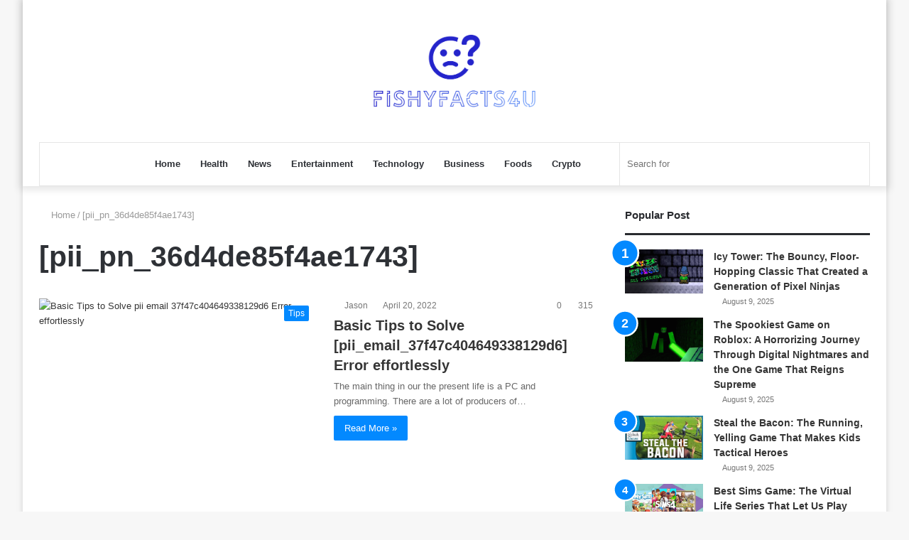

--- FILE ---
content_type: text/html; charset=UTF-8
request_url: https://fishyfacts4u.com/tag/pii_pn_36d4de85f4ae1743/
body_size: 15807
content:
<!DOCTYPE html><html lang="en-US" class="" data-skin="light" prefix="og: https://ogp.me/ns#"><head><script data-no-optimize="1">var litespeed_docref=sessionStorage.getItem("litespeed_docref");litespeed_docref&&(Object.defineProperty(document,"referrer",{get:function(){return litespeed_docref}}),sessionStorage.removeItem("litespeed_docref"));</script> <meta charset="UTF-8" /><link rel="profile" href="https://gmpg.org/xfn/11" /><meta http-equiv='x-dns-prefetch-control' content='on'><link rel='dns-prefetch' href='//cdnjs.cloudflare.com' /><link rel='dns-prefetch' href='//ajax.googleapis.com' /><link rel='dns-prefetch' href='//fonts.googleapis.com' /><link rel='dns-prefetch' href='//fonts.gstatic.com' /><link rel='dns-prefetch' href='//s.gravatar.com' /><link rel='dns-prefetch' href='//www.google-analytics.com' /><link rel='preload' as='image' href='https://fishyfacts4u.com/wp-content/uploads/2022/05/fishyfacts4u-01-1.png' type='image/png'><link rel='preload' as='font' href='https://fishyfacts4u.com/wp-content/themes/jannah/assets/fonts/tielabs-fonticon/tielabs-fonticon.woff' type='font/woff' crossorigin='anonymous' /><link rel='preload' as='font' href='https://fishyfacts4u.com/wp-content/themes/jannah/assets/fonts/fontawesome/fa-solid-900.woff2' type='font/woff2' crossorigin='anonymous' /><link rel='preload' as='font' href='https://fishyfacts4u.com/wp-content/themes/jannah/assets/fonts/fontawesome/fa-brands-400.woff2' type='font/woff2' crossorigin='anonymous' /><link rel='preload' as='font' href='https://fishyfacts4u.com/wp-content/themes/jannah/assets/fonts/fontawesome/fa-regular-400.woff2' type='font/woff2' crossorigin='anonymous' /><link rel='preload' as='script' href='https://ajax.googleapis.com/ajax/libs/webfont/1/webfont.js'> <script type="litespeed/javascript">try{if("undefined"!=typeof localStorage){var tieSkin=localStorage.getItem("tie-skin"),html=document.getElementsByTagName("html")[0].classList,htmlSkin="light";if(html.contains("dark-skin")&&(htmlSkin="dark"),null!=tieSkin&&tieSkin!=htmlSkin){html.add("tie-skin-inverted");var tieSkinInverted=!0}"dark"==tieSkin?html.add("dark-skin"):"light"==tieSkin&&html.remove("dark-skin")}}catch(t){console.log(t)}</script> <title>[pii_pn_36d4de85f4ae1743]</title><meta name="robots" content="follow, index, max-snippet:-1, max-video-preview:-1, max-image-preview:large"/><link rel="canonical" href="https://fishyfacts4u.com/tag/pii_pn_36d4de85f4ae1743/" /><meta property="og:locale" content="en_US" /><meta property="og:type" content="article" /><meta property="og:title" content="[pii_pn_36d4de85f4ae1743]" /><meta property="og:url" content="https://fishyfacts4u.com/tag/pii_pn_36d4de85f4ae1743/" /><meta property="og:site_name" content="Fishyfacts4u.com" /><meta name="twitter:card" content="summary_large_image" /><meta name="twitter:title" content="[pii_pn_36d4de85f4ae1743]" /><meta name="twitter:site" content="@Jason" /><meta name="twitter:label1" content="Posts" /><meta name="twitter:data1" content="1" /> <script type="application/ld+json" class="rank-math-schema">{"@context":"https://schema.org","@graph":[{"@type":"LibrarySystem","@id":"https://fishyfacts4u.com/#organization","name":"fishyfacts4u.com","url":"https://fishyfacts4u.com","sameAs":["https://twitter.com/Jason"]},{"@type":"WebSite","@id":"https://fishyfacts4u.com/#website","url":"https://fishyfacts4u.com","name":"fishyfacts4u.com","publisher":{"@id":"https://fishyfacts4u.com/#organization"},"inLanguage":"en-US"},{"@type":"CollectionPage","@id":"https://fishyfacts4u.com/tag/pii_pn_36d4de85f4ae1743/#webpage","url":"https://fishyfacts4u.com/tag/pii_pn_36d4de85f4ae1743/","name":"[pii_pn_36d4de85f4ae1743]","isPartOf":{"@id":"https://fishyfacts4u.com/#website"},"inLanguage":"en-US"}]}</script> <link rel="alternate" type="application/rss+xml" title="Fishyfacts4u.com &raquo; Feed" href="https://fishyfacts4u.com/feed/" /><link rel="alternate" type="application/rss+xml" title="Fishyfacts4u.com &raquo; Comments Feed" href="https://fishyfacts4u.com/comments/feed/" /><link rel="alternate" type="application/rss+xml" title="Fishyfacts4u.com &raquo; [pii_pn_36d4de85f4ae1743] Tag Feed" href="https://fishyfacts4u.com/tag/pii_pn_36d4de85f4ae1743/feed/" /><style id='wp-img-auto-sizes-contain-inline-css' type='text/css'>img:is([sizes=auto i],[sizes^="auto," i]){contain-intrinsic-size:3000px 1500px}
/*# sourceURL=wp-img-auto-sizes-contain-inline-css */</style><link data-optimized="2" rel="stylesheet" href="https://fishyfacts4u.com/wp-content/litespeed/css/823d2092e4aa8f7517050b8e3be35677.css?ver=70adf" /><style id='classic-theme-styles-inline-css' type='text/css'>/*! This file is auto-generated */
.wp-block-button__link{color:#fff;background-color:#32373c;border-radius:9999px;box-shadow:none;text-decoration:none;padding:calc(.667em + 2px) calc(1.333em + 2px);font-size:1.125em}.wp-block-file__button{background:#32373c;color:#fff;text-decoration:none}
/*# sourceURL=/wp-includes/css/classic-themes.min.css */</style> <script type="litespeed/javascript" data-src="https://fishyfacts4u.com/wp-includes/js/jquery/jquery.min.js" id="jquery-core-js"></script> <link rel="https://api.w.org/" href="https://fishyfacts4u.com/wp-json/" /><link rel="alternate" title="JSON" type="application/json" href="https://fishyfacts4u.com/wp-json/wp/v2/tags/937" /><link rel="EditURI" type="application/rsd+xml" title="RSD" href="https://fishyfacts4u.com/xmlrpc.php?rsd" /><meta name="generator" content="WordPress 6.9" /> <script type="litespeed/javascript">var taqyeem={"ajaxurl":"https://fishyfacts4u.com/wp-admin/admin-ajax.php","your_rating":"Your Rating:"}</script> <meta http-equiv="X-UA-Compatible" content="IE=edge"><meta name="theme-color" content="#0088ff" /><meta name="viewport" content="width=device-width, initial-scale=1.0" /><link rel="icon" href="https://fishyfacts4u.com/wp-content/uploads/2021/06/cropped-10-1-32x32.png" sizes="32x32" /><link rel="icon" href="https://fishyfacts4u.com/wp-content/uploads/2021/06/cropped-10-1-192x192.png" sizes="192x192" /><link rel="apple-touch-icon" href="https://fishyfacts4u.com/wp-content/uploads/2021/06/cropped-10-1-180x180.png" /><meta name="msapplication-TileImage" content="https://fishyfacts4u.com/wp-content/uploads/2021/06/cropped-10-1-270x270.png" /><meta name="google-site-verification" content="njK2C-aRnqdfZFrNlNCVB46C7QeSUp2X9_d20gefyRY" /><style id='global-styles-inline-css' type='text/css'>:root{--wp--preset--aspect-ratio--square: 1;--wp--preset--aspect-ratio--4-3: 4/3;--wp--preset--aspect-ratio--3-4: 3/4;--wp--preset--aspect-ratio--3-2: 3/2;--wp--preset--aspect-ratio--2-3: 2/3;--wp--preset--aspect-ratio--16-9: 16/9;--wp--preset--aspect-ratio--9-16: 9/16;--wp--preset--color--black: #000000;--wp--preset--color--cyan-bluish-gray: #abb8c3;--wp--preset--color--white: #ffffff;--wp--preset--color--pale-pink: #f78da7;--wp--preset--color--vivid-red: #cf2e2e;--wp--preset--color--luminous-vivid-orange: #ff6900;--wp--preset--color--luminous-vivid-amber: #fcb900;--wp--preset--color--light-green-cyan: #7bdcb5;--wp--preset--color--vivid-green-cyan: #00d084;--wp--preset--color--pale-cyan-blue: #8ed1fc;--wp--preset--color--vivid-cyan-blue: #0693e3;--wp--preset--color--vivid-purple: #9b51e0;--wp--preset--gradient--vivid-cyan-blue-to-vivid-purple: linear-gradient(135deg,rgb(6,147,227) 0%,rgb(155,81,224) 100%);--wp--preset--gradient--light-green-cyan-to-vivid-green-cyan: linear-gradient(135deg,rgb(122,220,180) 0%,rgb(0,208,130) 100%);--wp--preset--gradient--luminous-vivid-amber-to-luminous-vivid-orange: linear-gradient(135deg,rgb(252,185,0) 0%,rgb(255,105,0) 100%);--wp--preset--gradient--luminous-vivid-orange-to-vivid-red: linear-gradient(135deg,rgb(255,105,0) 0%,rgb(207,46,46) 100%);--wp--preset--gradient--very-light-gray-to-cyan-bluish-gray: linear-gradient(135deg,rgb(238,238,238) 0%,rgb(169,184,195) 100%);--wp--preset--gradient--cool-to-warm-spectrum: linear-gradient(135deg,rgb(74,234,220) 0%,rgb(151,120,209) 20%,rgb(207,42,186) 40%,rgb(238,44,130) 60%,rgb(251,105,98) 80%,rgb(254,248,76) 100%);--wp--preset--gradient--blush-light-purple: linear-gradient(135deg,rgb(255,206,236) 0%,rgb(152,150,240) 100%);--wp--preset--gradient--blush-bordeaux: linear-gradient(135deg,rgb(254,205,165) 0%,rgb(254,45,45) 50%,rgb(107,0,62) 100%);--wp--preset--gradient--luminous-dusk: linear-gradient(135deg,rgb(255,203,112) 0%,rgb(199,81,192) 50%,rgb(65,88,208) 100%);--wp--preset--gradient--pale-ocean: linear-gradient(135deg,rgb(255,245,203) 0%,rgb(182,227,212) 50%,rgb(51,167,181) 100%);--wp--preset--gradient--electric-grass: linear-gradient(135deg,rgb(202,248,128) 0%,rgb(113,206,126) 100%);--wp--preset--gradient--midnight: linear-gradient(135deg,rgb(2,3,129) 0%,rgb(40,116,252) 100%);--wp--preset--font-size--small: 13px;--wp--preset--font-size--medium: 20px;--wp--preset--font-size--large: 36px;--wp--preset--font-size--x-large: 42px;--wp--preset--spacing--20: 0.44rem;--wp--preset--spacing--30: 0.67rem;--wp--preset--spacing--40: 1rem;--wp--preset--spacing--50: 1.5rem;--wp--preset--spacing--60: 2.25rem;--wp--preset--spacing--70: 3.38rem;--wp--preset--spacing--80: 5.06rem;--wp--preset--shadow--natural: 6px 6px 9px rgba(0, 0, 0, 0.2);--wp--preset--shadow--deep: 12px 12px 50px rgba(0, 0, 0, 0.4);--wp--preset--shadow--sharp: 6px 6px 0px rgba(0, 0, 0, 0.2);--wp--preset--shadow--outlined: 6px 6px 0px -3px rgb(255, 255, 255), 6px 6px rgb(0, 0, 0);--wp--preset--shadow--crisp: 6px 6px 0px rgb(0, 0, 0);}:where(.is-layout-flex){gap: 0.5em;}:where(.is-layout-grid){gap: 0.5em;}body .is-layout-flex{display: flex;}.is-layout-flex{flex-wrap: wrap;align-items: center;}.is-layout-flex > :is(*, div){margin: 0;}body .is-layout-grid{display: grid;}.is-layout-grid > :is(*, div){margin: 0;}:where(.wp-block-columns.is-layout-flex){gap: 2em;}:where(.wp-block-columns.is-layout-grid){gap: 2em;}:where(.wp-block-post-template.is-layout-flex){gap: 1.25em;}:where(.wp-block-post-template.is-layout-grid){gap: 1.25em;}.has-black-color{color: var(--wp--preset--color--black) !important;}.has-cyan-bluish-gray-color{color: var(--wp--preset--color--cyan-bluish-gray) !important;}.has-white-color{color: var(--wp--preset--color--white) !important;}.has-pale-pink-color{color: var(--wp--preset--color--pale-pink) !important;}.has-vivid-red-color{color: var(--wp--preset--color--vivid-red) !important;}.has-luminous-vivid-orange-color{color: var(--wp--preset--color--luminous-vivid-orange) !important;}.has-luminous-vivid-amber-color{color: var(--wp--preset--color--luminous-vivid-amber) !important;}.has-light-green-cyan-color{color: var(--wp--preset--color--light-green-cyan) !important;}.has-vivid-green-cyan-color{color: var(--wp--preset--color--vivid-green-cyan) !important;}.has-pale-cyan-blue-color{color: var(--wp--preset--color--pale-cyan-blue) !important;}.has-vivid-cyan-blue-color{color: var(--wp--preset--color--vivid-cyan-blue) !important;}.has-vivid-purple-color{color: var(--wp--preset--color--vivid-purple) !important;}.has-black-background-color{background-color: var(--wp--preset--color--black) !important;}.has-cyan-bluish-gray-background-color{background-color: var(--wp--preset--color--cyan-bluish-gray) !important;}.has-white-background-color{background-color: var(--wp--preset--color--white) !important;}.has-pale-pink-background-color{background-color: var(--wp--preset--color--pale-pink) !important;}.has-vivid-red-background-color{background-color: var(--wp--preset--color--vivid-red) !important;}.has-luminous-vivid-orange-background-color{background-color: var(--wp--preset--color--luminous-vivid-orange) !important;}.has-luminous-vivid-amber-background-color{background-color: var(--wp--preset--color--luminous-vivid-amber) !important;}.has-light-green-cyan-background-color{background-color: var(--wp--preset--color--light-green-cyan) !important;}.has-vivid-green-cyan-background-color{background-color: var(--wp--preset--color--vivid-green-cyan) !important;}.has-pale-cyan-blue-background-color{background-color: var(--wp--preset--color--pale-cyan-blue) !important;}.has-vivid-cyan-blue-background-color{background-color: var(--wp--preset--color--vivid-cyan-blue) !important;}.has-vivid-purple-background-color{background-color: var(--wp--preset--color--vivid-purple) !important;}.has-black-border-color{border-color: var(--wp--preset--color--black) !important;}.has-cyan-bluish-gray-border-color{border-color: var(--wp--preset--color--cyan-bluish-gray) !important;}.has-white-border-color{border-color: var(--wp--preset--color--white) !important;}.has-pale-pink-border-color{border-color: var(--wp--preset--color--pale-pink) !important;}.has-vivid-red-border-color{border-color: var(--wp--preset--color--vivid-red) !important;}.has-luminous-vivid-orange-border-color{border-color: var(--wp--preset--color--luminous-vivid-orange) !important;}.has-luminous-vivid-amber-border-color{border-color: var(--wp--preset--color--luminous-vivid-amber) !important;}.has-light-green-cyan-border-color{border-color: var(--wp--preset--color--light-green-cyan) !important;}.has-vivid-green-cyan-border-color{border-color: var(--wp--preset--color--vivid-green-cyan) !important;}.has-pale-cyan-blue-border-color{border-color: var(--wp--preset--color--pale-cyan-blue) !important;}.has-vivid-cyan-blue-border-color{border-color: var(--wp--preset--color--vivid-cyan-blue) !important;}.has-vivid-purple-border-color{border-color: var(--wp--preset--color--vivid-purple) !important;}.has-vivid-cyan-blue-to-vivid-purple-gradient-background{background: var(--wp--preset--gradient--vivid-cyan-blue-to-vivid-purple) !important;}.has-light-green-cyan-to-vivid-green-cyan-gradient-background{background: var(--wp--preset--gradient--light-green-cyan-to-vivid-green-cyan) !important;}.has-luminous-vivid-amber-to-luminous-vivid-orange-gradient-background{background: var(--wp--preset--gradient--luminous-vivid-amber-to-luminous-vivid-orange) !important;}.has-luminous-vivid-orange-to-vivid-red-gradient-background{background: var(--wp--preset--gradient--luminous-vivid-orange-to-vivid-red) !important;}.has-very-light-gray-to-cyan-bluish-gray-gradient-background{background: var(--wp--preset--gradient--very-light-gray-to-cyan-bluish-gray) !important;}.has-cool-to-warm-spectrum-gradient-background{background: var(--wp--preset--gradient--cool-to-warm-spectrum) !important;}.has-blush-light-purple-gradient-background{background: var(--wp--preset--gradient--blush-light-purple) !important;}.has-blush-bordeaux-gradient-background{background: var(--wp--preset--gradient--blush-bordeaux) !important;}.has-luminous-dusk-gradient-background{background: var(--wp--preset--gradient--luminous-dusk) !important;}.has-pale-ocean-gradient-background{background: var(--wp--preset--gradient--pale-ocean) !important;}.has-electric-grass-gradient-background{background: var(--wp--preset--gradient--electric-grass) !important;}.has-midnight-gradient-background{background: var(--wp--preset--gradient--midnight) !important;}.has-small-font-size{font-size: var(--wp--preset--font-size--small) !important;}.has-medium-font-size{font-size: var(--wp--preset--font-size--medium) !important;}.has-large-font-size{font-size: var(--wp--preset--font-size--large) !important;}.has-x-large-font-size{font-size: var(--wp--preset--font-size--x-large) !important;}
/*# sourceURL=global-styles-inline-css */</style></head><body id="tie-body" class="archive tag tag-pii_pn_36d4de85f4ae1743 tag-937 wp-theme-jannah tie-no-js boxed-layout wrapper-has-shadow block-head-2 magazine2 is-desktop is-header-layout-2 sidebar-right has-sidebar"><div class="background-overlay"><div id="tie-container" class="site tie-container"><div id="tie-wrapper"><header id="theme-header" class="theme-header header-layout-2 main-nav-light main-nav-default-light main-nav-below main-nav-boxed no-stream-item has-shadow has-normal-width-logo mobile-header-centered"><div class="container header-container"><div class="tie-row logo-row"><div class="logo-wrapper"><div class="tie-col-md-4 logo-container clearfix"><div id="mobile-header-components-area_1" class="mobile-header-components"><ul class="components"><li class="mobile-component_menu custom-menu-link"><a href="#" id="mobile-menu-icon" class=""><span class="tie-mobile-menu-icon nav-icon is-layout-1"></span><span class="screen-reader-text">Menu</span></a></li></ul></div><div id="logo" class="image-logo" >
<a title="FishyFacts4u.com" href="https://fishyfacts4u.com/">
<picture class="tie-logo-default tie-logo-picture">
<source class="tie-logo-source-default tie-logo-source" srcset="https://fishyfacts4u.com/wp-content/uploads/2022/05/fishyfacts4u-01-1.png">
<img data-lazyloaded="1" src="[data-uri]" class="tie-logo-img-default tie-logo-img" data-src="https://fishyfacts4u.com/wp-content/uploads/2022/05/fishyfacts4u-01-1.png" alt="FishyFacts4u.com" width="320" height="120" style="max-height:120px; width: auto;" />
</picture>
</a></div><div id="mobile-header-components-area_2" class="mobile-header-components"><ul class="components"><li class="mobile-component_search custom-menu-link">
<a href="#" class="tie-search-trigger-mobile">
<span class="tie-icon-search tie-search-icon" aria-hidden="true"></span>
<span class="screen-reader-text">Search for</span>
</a></li></ul></div></div></div></div></div><div class="main-nav-wrapper"><nav id="main-nav" data-skin="search-in-main-nav" class="main-nav header-nav live-search-parent"  aria-label="Primary Navigation"><div class="container"><div class="main-menu-wrapper"><div id="menu-components-wrap"><div id="sticky-logo" class="image-logo">
<a title="FishyFacts4u.com" href="https://fishyfacts4u.com/">
<picture class="tie-logo-default tie-logo-picture">
<source class="tie-logo-source-default tie-logo-source" srcset="https://fishyfacts4u.com/wp-content/uploads/2022/05/fishyfacts4u-01-1.png">
<img data-lazyloaded="1" src="[data-uri]" width="604" height="291" class="tie-logo-img-default tie-logo-img" data-src="https://fishyfacts4u.com/wp-content/uploads/2022/05/fishyfacts4u-01-1.png" alt="FishyFacts4u.com"  />
</picture>
</a></div><div class="flex-placeholder"></div><div class="main-menu main-menu-wrap tie-alignleft"><div id="main-nav-menu" class="main-menu header-menu"><ul id="menu-main-menu" class="menu" role="menubar"><li id="menu-item-108" class="menu-item menu-item-type-post_type menu-item-object-page menu-item-home menu-item-108"><a href="https://fishyfacts4u.com/">Home</a></li><li id="menu-item-106" class="menu-item menu-item-type-taxonomy menu-item-object-category menu-item-106"><a href="https://fishyfacts4u.com/health/">Health</a></li><li id="menu-item-183" class="menu-item menu-item-type-taxonomy menu-item-object-category menu-item-183"><a href="https://fishyfacts4u.com/news/">News</a></li><li id="menu-item-184" class="menu-item menu-item-type-taxonomy menu-item-object-category menu-item-184"><a href="https://fishyfacts4u.com/entertainment/">Entertainment</a></li><li id="menu-item-187" class="menu-item menu-item-type-taxonomy menu-item-object-category menu-item-187"><a href="https://fishyfacts4u.com/technology/">Technology</a></li><li id="menu-item-188" class="menu-item menu-item-type-taxonomy menu-item-object-category menu-item-188"><a href="https://fishyfacts4u.com/business/">Business</a></li><li id="menu-item-189" class="menu-item menu-item-type-taxonomy menu-item-object-category menu-item-189"><a href="https://fishyfacts4u.com/foods/">Foods</a></li><li id="menu-item-3721" class="menu-item menu-item-type-taxonomy menu-item-object-category menu-item-3721"><a href="https://fishyfacts4u.com/crypto/">Crypto</a></li></ul></div></div><ul class="components"><li class="search-bar menu-item custom-menu-link" aria-label="Search"><form method="get" id="search" action="https://fishyfacts4u.com/">
<input id="search-input" class="is-ajax-search"  inputmode="search" type="text" name="s" title="Search for" placeholder="Search for" />
<button id="search-submit" type="submit">
<span class="tie-icon-search tie-search-icon" aria-hidden="true"></span>
<span class="screen-reader-text">Search for</span>
</button></form></li><li class="skin-icon menu-item custom-menu-link">
<a href="#" class="change-skin" title="Switch skin">
<span class="tie-icon-moon change-skin-icon" aria-hidden="true"></span>
<span class="screen-reader-text">Switch skin</span>
</a></li></ul></div></div></div></nav></div></header> <script type="litespeed/javascript">try{if("undefined"!=typeof localStorage){var header,mnIsDark=!1,tnIsDark=!1;(header=document.getElementById("theme-header"))&&((header=header.classList).contains("main-nav-default-dark")&&(mnIsDark=!0),header.contains("top-nav-default-dark")&&(tnIsDark=!0),"dark"==tieSkin?(header.add("main-nav-dark","top-nav-dark"),header.remove("main-nav-light","top-nav-light")):"light"==tieSkin&&(mnIsDark||(header.remove("main-nav-dark"),header.add("main-nav-light")),tnIsDark||(header.remove("top-nav-dark"),header.add("top-nav-light"))))}}catch(a){console.log(a)}</script> <div id="content" class="site-content container"><div id="main-content-row" class="tie-row main-content-row"><div class="main-content tie-col-md-8 tie-col-xs-12" role="main"><header class="entry-header-outer container-wrapper"><nav id="breadcrumb"><a href="https://fishyfacts4u.com/"><span class="tie-icon-home" aria-hidden="true"></span> Home</a><em class="delimiter">/</em><span class="current">[pii_pn_36d4de85f4ae1743]</span></nav><h1 class="page-title">[pii_pn_36d4de85f4ae1743]</h1></header><div class="mag-box wide-post-box"><div class="container-wrapper"><div class="mag-box-container clearfix"><ul id="posts-container" data-layout="default" data-settings="{'uncropped_image':'jannah-image-post','category_meta':true,'post_meta':true,'excerpt':'true','excerpt_length':'20','read_more':'true','read_more_text':false,'media_overlay':true,'title_length':0,'is_full':false,'is_category':false}" class="posts-items"><li class="post-item  post-912 post type-post status-publish format-standard has-post-thumbnail category-tips tag-pii_pn_243f1acb5a89d238 tag-pii_pn_244b9303ab9b668d tag-pii_pn_244bc87161c31f7a tag-pii_pn_245be9ed335615d3 tag-pii_pn_2464b2b7dd8335f0 tag-pii_pn_247bd31eba52df17 tag-pii_pn_249438337adb67c4 tag-pii_pn_24b3e65d2962c5d9 tag-pii_pn_24b8476a1464b2e6 tag-pii_pn_24b99dfa9baf0eb9 tag-pii_pn_24dc95fd4f1c0ff3 tag-pii_pn_24eb0d4a165143da tag-pii_pn_24f761dc1eccbf01 tag-pii_pn_2509af4a9b87e383 tag-pii_pn_25132a63c757450d tag-pii_pn_2519ba20d9bf7265 tag-pii_pn_255147129e9485c3 tag-pii_pn_2567b6e02ae6a060 tag-pii_pn_256f58ea62bec2b0 tag-pii_pn_2570009712ef5c84 tag-pii_pn_2573ddc83b06a408 tag-pii_pn_2594f5cbb61442f2 tag-pii_pn_25aa77aee1458988 tag-pii_pn_25b1b2d2bf66a3c4 tag-pii_pn_25ba586986449f92 tag-pii_pn_25d644204ef6b5f5 tag-pii_pn_25dc39d45d9aeef7 tag-pii_pn_25e99c266353bca4 tag-pii_pn_26052ed7c80e4736 tag-pii_pn_260ff658d91cfea0 tag-pii_pn_262e4017b50cae3e tag-pii_pn_2645841d1f134026 tag-pii_pn_2665ff24cc8aba78 tag-pii_pn_2674f59ec464d0df tag-pii_pn_2689ec0615ff0ebc tag-pii_pn_2692c957438c89c4 tag-pii_pn_2696ede8196b1406 tag-pii_pn_26a054b0888a998a tag-pii_pn_26a3ba7bc67e25b7 tag-pii_pn_26ac1023fdd67ce3 tag-pii_pn_26c6d3580561851f tag-pii_pn_26d5e59909b5e1ff tag-pii_pn_26d6c808c4940f5a tag-pii_pn_26dae3f4a513333a tag-pii_pn_26f5938b2e47aead tag-pii_pn_270e1a69ca9fe959 tag-pii_pn_2750319fc27ee638 tag-pii_pn_275871481aed8f5e tag-pii_pn_27597fb89d5c3a11 tag-pii_pn_278ac2e20f373e2d tag-pii_pn_27a9bc9e6cadea90 tag-pii_pn_27f530a343c6f0ce tag-pii_pn_280bf316e742242d tag-pii_pn_28777d391cae0e80 tag-pii_pn_2878eb011a7545ad tag-pii_pn_287f81c0b4ce9301 tag-pii_pn_287fb02bb9e46ce1 tag-pii_pn_28812bdcd7c8beb3 tag-pii_pn_289b7380a1a9780e tag-pii_pn_28b95d4d4ab7c302a66a tag-pii_pn_28bc52c56d2db86e tag-pii_pn_28bf78159bdd71da tag-pii_pn_28c2691f4c17b593 tag-pii_pn_28e6c858645a4078 tag-pii_pn_28eb3e20c175db27 tag-pii_pn_28f1e9bd50046c8d tag-pii_pn_2907eea0ad0a971f tag-pii_pn_29147488cda8f131 tag-pii_pn_29195c125af7d9f3 tag-pii_pn_292f40834a450b1f tag-pii_pn_293b8c76f26441ac tag-pii_pn_296d4a2550197eae tag-pii_pn_296dd78f7d799bebfc21 tag-pii_pn_296fb1919f5f1ea0 tag-pii_pn_298392bf439c7047 tag-pii_pn_2988358ae54b3fab tag-pii_pn_298b53bdb9c3813f tag-pii_pn_29ab283c04661f2b tag-pii_pn_29b3040397c410e8 tag-pii_pn_29c889c95072eaf3 tag-pii_pn_2a17248154187457 tag-pii_pn_2a54dad015f90de3 tag-pii_pn_2a828dd9318deb8a tag-pii_pn_2a95aa12e722d949 tag-pii_pn_2ab2a4e913d4075c tag-pii_pn_2afa3a5bd405c62d tag-pii_pn_2b49bdeb44a371a9 tag-pii_pn_2b4f65e3761fbed4 tag-pii_pn_2b5d5311b44d749e tag-pii_pn_2b8de6b9b7c5eea9 tag-pii_pn_2b9f8c75787b2e6c tag-pii_pn_2bce3277c7031b13 tag-pii_pn_2bda6fc241d509af tag-pii_pn_2be6c300c7ca32c8 tag-pii_pn_2c086e554e9aad39 tag-pii_pn_2c29146f1e2d1885 tag-pii_pn_2c4fb318ede941c9 tag-pii_pn_2c5448e87ba5a373 tag-pii_pn_2c5b62e5908d6f5a tag-pii_pn_2c7c0bfe74d1291c tag-pii_pn_2cb44639346b3b2a tag-pii_pn_2cd1aed33e936b40 tag-pii_pn_2cdef75b291ac117 tag-pii_pn_2ce8e09e65e84214 tag-pii_pn_2cec8f9c0837a1fa tag-pii_pn_2cf49d6f725df549 tag-pii_pn_2d00f78f0cca2e3b tag-pii_pn_2d11cd507cd82c55 tag-pii_pn_2d228bdbf675a27f tag-pii_pn_2d4179dcb77c48c6 tag-pii_pn_2d6097973963412c tag-pii_pn_2d68e0d0eedf6122 tag-pii_pn_2d7a349feb076d2b tag-pii_pn_2d896a8b5ac279e0 tag-pii_pn_2d8daf022a6e0a72 tag-pii_pn_2d8dc3bb5d0cbd1893dc tag-pii_pn_2da1076273b85602 tag-pii_pn_2da27be835a0583ae3e4 tag-pii_pn_2db301daebb71871 tag-pii_pn_2dd37b2008fdda75 tag-pii_pn_2dd4b18de83f419a tag-pii_pn_2df86690caa923f0 tag-pii_pn_2e19f8442bc8c376 tag-pii_pn_2e2d42bbba09027d tag-pii_pn_2e2e6c12b2e20fc8 tag-pii_pn_2e30c40f99043ab6 tag-pii_pn_2e41e045dfb7d750 tag-pii_pn_2e50576e77a24f0b tag-pii_pn_2e5b6ca9c6240ee8 tag-pii_pn_2e7a43b5dd6756cf tag-pii_pn_2eb313dd43b999dc tag-pii_pn_2eb4b7b6d46da488 tag-pii_pn_2eb4d5f00754efca tag-pii_pn_2ebe453d2af20fcd tag-pii_pn_2ed896ef724545d4 tag-pii_pn_2edd829f84fc94e6 tag-pii_pn_2ef3273210703464 tag-pii_pn_2ef4a2290d81060b tag-pii_pn_2f2f5686dc96cd9f tag-pii_pn_2f4816abc1995795 tag-pii_pn_2f5b9238ba834935 tag-pii_pn_2f65c1c4dd0faf8f tag-pii_pn_2f86b5250a0c6113 tag-pii_pn_2f971335eb27c90f tag-pii_pn_2fc46c9c45da5c1d tag-pii_pn_2fcd353d0ad7f33a tag-pii_pn_2fceca99e14e9e56 tag-pii_pn_2fe4c9fca2b19d01 tag-pii_pn_2ff5f58ab13d0839 tag-pii_pn_2ff625dc7175e1f0 tag-pii_pn_2ffea49d5abbb578 tag-pii_pn_2fff1374fc50cdab tag-pii_pn_30128359354db572 tag-pii_pn_30309eae5210906e tag-pii_pn_30317eda0df871c5 tag-pii_pn_30453e4fd8fbc45e tag-pii_pn_3065577d2bccf448 tag-pii_pn_30665e9954fae028 tag-pii_pn_3066a833fc5fc576 tag-pii_pn_306f5edc6a4c99a9 tag-pii_pn_307e2c100cc9fd1be33c tag-pii_pn_307f1bc3b64bdb8b tag-pii_pn_30831e6e4956392f tag-pii_pn_30845b830efbcfab tag-pii_pn_308895710b1ca011 tag-pii_pn_308c239d23de52ed tag-pii_pn_30a9731ac181d998 tag-pii_pn_30b58c8812495f1d tag-pii_pn_30ca14169c60efbe tag-pii_pn_30cd007cbfb2d836 tag-pii_pn_30ce9394b70801dc tag-pii_pn_30edbca38749895f tag-pii_pn_30f351a4a718cc91 tag-pii_pn_310a38d52a0b1ee14376 tag-pii_pn_3117eb26b6d06dbf tag-pii_pn_31191a9cd6f36ef1 tag-pii_pn_311e0f6febe6f406 tag-pii_pn_312a2af66b7810b2 tag-pii_pn_3140156007d7389b tag-pii_pn_314ca699b48691c0 tag-pii_pn_31513ccd3bb9c482ea09 tag-pii_pn_315bc66bcaf24fcd tag-pii_pn_315eb9180d16d1d1 tag-pii_pn_3169700c79ef745a tag-pii_pn_316c0f35fb9895d2 tag-pii_pn_31768b4e53277e90 tag-pii_pn_318bb0ee769dadaa tag-pii_pn_31a04b3706e0adb1 tag-pii_pn_31e12ea8317f7fb5f55c tag-pii_pn_31f0ec9f4670db3d tag-pii_pn_31f729617d50c190 tag-pii_pn_31ffa27a4432911f0baf tag-pii_pn_321cd2aec959c5c7 tag-pii_pn_321f5b65a65c700e tag-pii_pn_322db35c6ed69836 tag-pii_pn_322eea9ceb77a179 tag-pii_pn_323652b86db7a35d1c5c tag-pii_pn_32741a414f6cc914 tag-pii_pn_32802a5390ae8401 tag-pii_pn_32a3131fda9b7b7b tag-pii_pn_32c84c01cf5fde6c tag-pii_pn_32cf167bb27bc571 tag-pii_pn_32d55b07aa4abe60 tag-pii_pn_32e47bdd190d267f tag-pii_pn_32f090c3d161dce8 tag-pii_pn_32f115b0b1c24b8d tag-pii_pn_32f2c55175cff5e9 tag-pii_pn_32f9439115b815b5 tag-pii_pn_33004351a30a92ea tag-pii_pn_330b9150e8dddcdd tag-pii_pn_33227aac4856283f tag-pii_pn_33389cc797764f7b tag-pii_pn_3361e4be4aec002d tag-pii_pn_3373b3256c6285ef tag-pii_pn_339fd42da573bf62 tag-pii_pn_33aee503065c1a1a tag-pii_pn_33b84de79bea0cdb tag-pii_pn_33c821d5bf0c3e97 tag-pii_pn_33ed7d4901506fb6 tag-pii_pn_3403fe2ef23aaa73 tag-pii_pn_341915f22dd30f8e tag-pii_pn_341da8a212556fb0 tag-pii_pn_34261d6465800be1 tag-pii_pn_342b13a0fec88b05 tag-pii_pn_34343b60c56c3dbf tag-pii_pn_3444265c1f07d97f tag-pii_pn_347b8aba268c1f44 tag-pii_pn_348dabe2383ffaf0 tag-pii_pn_348df15062380018 tag-pii_pn_348e9e89348afe3e tag-pii_pn_349608de71e4a980 tag-pii_pn_349995b63db816f3 tag-pii_pn_34ab785231e24534 tag-pii_pn_34db6a5080a55a90 tag-pii_pn_34e0790d2845fdcf tag-pii_pn_34ef56519a0e1fdc tag-pii_pn_35079b2cf57dd0d1 tag-pii_pn_3508aa381320835494b5 tag-pii_pn_3510ac6060ee7541 tag-pii_pn_3510d432c55e4b14 tag-pii_pn_35357db269ed4e79 tag-pii_pn_353776da849619a7 tag-pii_pn_355c5bd3cde0c9be tag-pii_pn_35600915b01e0245 tag-pii_pn_35a203ad8d184621 tag-pii_pn_35b97360252b449d tag-pii_pn_35debdfcc459f880 tag-pii_pn_35eedc6cec234edb tag-pii_pn_35f583ac59a94982 tag-pii_pn_36000e8afdca82fe tag-pii_pn_3606ba5d9ec73a7e tag-pii_pn_3612ed199f6e8fe6 tag-pii_pn_3615e0fedf5106bc tag-pii_pn_361a69596e7275fa tag-pii_pn_36244d19b6aa55d2 tag-pii_pn_364d449402f5ba3c tag-pii_pn_365735d52f7008bf tag-pii_pn_369e94177fd8d0ce tag-pii_pn_36bc9f6e2eb3e568 tag-pii_pn_36caf8385cad9a1e tag-pii_pn_36d303e782e56e7c tag-pii_pn_36d3da12671c8b8b tag-pii_pn_36d4de85f4ae1743 tag-pii_pn_36ecdd0c39bf0091 tag-pii_pn_36fef31d75bee1c3 tag-pii_pn_36ffbb3819eec073 tag-pii_pn_372cf1225e326cbf tag-pii_pn_37353e2704706fc8 tag-pii_pn_377d36ae21f431b8 tag-pii_pn_378d426089a9ea7c tag-pii_pn_37afb3827ba6b171 tag-pii_pn_37be1db27d85c981 tag-pii_pn_37c75c4f6fd049aa tag-pii_pn_3807fe1d9b59f76e tag-pii_pn_382aef8056234729 tag-pii_pn_382d31fff7e39065 tag-pii_pn_38376ae44df53936 tag-pii_pn_383cf0a6430cc27e tag-pii_pn_38578eb7550ea841 tie-standard">
<a aria-label="Basic Tips to Solve [pii_email_37f47c404649338129d6] Error effortlessly" href="https://fishyfacts4u.com/basic-tips-to-solve-pii_email_37f47c404649338129d6-error-effortlessly/" class="post-thumb"><span class="post-cat-wrap"><span class="post-cat tie-cat-30">Tips</span></span><div class="post-thumb-overlay-wrap"><div class="post-thumb-overlay">
<span class="tie-icon tie-media-icon"></span></div></div>
<img data-lazyloaded="1" src="[data-uri]" width="390" height="220" data-src="https://fishyfacts4u.com/wp-content/uploads/2022/04/Basic-Tips-to-Solve-pii_email_37f47c404649338129d6-Error-effortlessly-390x220.jpg" class="attachment-jannah-image-large size-jannah-image-large wp-post-image" alt="Basic Tips to Solve pii email 37f47c404649338129d6 Error effortlessly" decoding="async" fetchpriority="high"></a><div class="post-details"><div class="post-meta clearfix"><span class="author-meta single-author no-avatars"><span class="meta-item meta-author-wrapper meta-author-1"><span class="meta-author"><a href="https://fishyfacts4u.com/author/jason/" class="author-name tie-icon" title="Jason">Jason</a></span></span></span><span class="date meta-item tie-icon">April 20, 2022</span><div class="tie-alignright"><span class="meta-comment tie-icon meta-item fa-before">0</span><span class="meta-views meta-item "><span class="tie-icon-fire" aria-hidden="true"></span> 315 </span></div></div><h2 class="post-title"><a href="https://fishyfacts4u.com/basic-tips-to-solve-pii_email_37f47c404649338129d6-error-effortlessly/">Basic Tips to Solve [pii_email_37f47c404649338129d6] Error effortlessly</a></h2><p class="post-excerpt">The main thing in our the present life is a PC and programming. There are a lot of producers of&hellip;</p>
<a class="more-link button" href="https://fishyfacts4u.com/basic-tips-to-solve-pii_email_37f47c404649338129d6-error-effortlessly/">Read More &raquo;</a></div></li></ul><div class="clearfix"></div></div></div></div></div><aside class="sidebar tie-col-md-4 tie-col-xs-12 normal-side is-sticky" aria-label="Primary Sidebar"><div class="theiaStickySidebar"><div id="posts-list-widget-6" class="container-wrapper widget posts-list"><div class="widget-title the-global-title"><div class="the-subtitle">Popular Post<span class="widget-title-icon tie-icon"></span></div></div><div class="widget-posts-list-container posts-list-counter" ><ul class="posts-list-items widget-posts-wrapper"><li class="widget-single-post-item widget-post-list tie-standard"><div class="post-widget-thumbnail">
<a aria-label="Icy Tower: The Bouncy, Floor-Hopping Classic That Created a Generation of Pixel Ninjas" href="https://fishyfacts4u.com/icy-tower-game/" class="post-thumb"><div class="post-thumb-overlay-wrap"><div class="post-thumb-overlay">
<span class="tie-icon tie-media-icon"></span></div></div>
<img data-lazyloaded="1" src="[data-uri]" width="220" height="124" data-src="https://fishyfacts4u.com/wp-content/uploads/2025/08/icy-tower-game.jpg" class="attachment-jannah-image-small size-jannah-image-small tie-small-image wp-post-image" alt="icy tower game" decoding="async" loading="lazy"></a></div><div class="post-widget-body ">
<a class="post-title the-subtitle" href="https://fishyfacts4u.com/icy-tower-game/">Icy Tower: The Bouncy, Floor-Hopping Classic That Created a Generation of Pixel Ninjas</a><div class="post-meta">
<span class="date meta-item tie-icon">August 9, 2025</span></div></div></li><li class="widget-single-post-item widget-post-list tie-standard"><div class="post-widget-thumbnail">
<a aria-label="The Spookiest Game on Roblox: A Horrorizing Journey Through Digital Nightmares and the One Game That Reigns Supreme" href="https://fishyfacts4u.com/the-scariest-game-on-roblox/" class="post-thumb"><div class="post-thumb-overlay-wrap"><div class="post-thumb-overlay">
<span class="tie-icon tie-media-icon"></span></div></div>
<img data-lazyloaded="1" src="[data-uri]" width="220" height="124" data-src="https://fishyfacts4u.com/wp-content/uploads/2025/08/the-scariest-game-on-roblox.jpg" class="attachment-jannah-image-small size-jannah-image-small tie-small-image wp-post-image" alt="the scariest game on" decoding="async" loading="lazy"></a></div><div class="post-widget-body ">
<a class="post-title the-subtitle" href="https://fishyfacts4u.com/the-scariest-game-on-roblox/">The Spookiest Game on Roblox: A Horrorizing Journey Through Digital Nightmares and the One Game That Reigns Supreme</a><div class="post-meta">
<span class="date meta-item tie-icon">August 9, 2025</span></div></div></li><li class="widget-single-post-item widget-post-list tie-standard"><div class="post-widget-thumbnail">
<a aria-label="Steal the Bacon: The Running, Yelling Game That Makes Kids Tactical Heroes" href="https://fishyfacts4u.com/steal-the-bacon-game/" class="post-thumb"><div class="post-thumb-overlay-wrap"><div class="post-thumb-overlay">
<span class="tie-icon tie-media-icon"></span></div></div>
<img data-lazyloaded="1" src="[data-uri]" width="220" height="124" data-src="https://fishyfacts4u.com/wp-content/uploads/2025/08/steal-the-bacon-game.jpg" class="attachment-jannah-image-small size-jannah-image-small tie-small-image wp-post-image" alt="steal the bacon game" decoding="async" loading="lazy"></a></div><div class="post-widget-body ">
<a class="post-title the-subtitle" href="https://fishyfacts4u.com/steal-the-bacon-game/">Steal the Bacon: The Running, Yelling Game That Makes Kids Tactical Heroes</a><div class="post-meta">
<span class="date meta-item tie-icon">August 9, 2025</span></div></div></li><li class="widget-single-post-item widget-post-list tie-standard"><div class="post-widget-thumbnail">
<a aria-label="Best Sims Game: The Virtual Life Series That Let Us Play God, Fall in Love, and Burn the Kitchen Down" href="https://fishyfacts4u.com/best-sims-game/" class="post-thumb"><div class="post-thumb-overlay-wrap"><div class="post-thumb-overlay">
<span class="tie-icon tie-media-icon"></span></div></div>
<img data-lazyloaded="1" src="[data-uri]" width="220" height="124" data-src="https://fishyfacts4u.com/wp-content/uploads/2025/08/best-sims-game.jpg" class="attachment-jannah-image-small size-jannah-image-small tie-small-image wp-post-image" alt="best sims game" decoding="async" loading="lazy"></a></div><div class="post-widget-body ">
<a class="post-title the-subtitle" href="https://fishyfacts4u.com/best-sims-game/">Best Sims Game: The Virtual Life Series That Let Us Play God, Fall in Love, and Burn the Kitchen Down</a><div class="post-meta">
<span class="date meta-item tie-icon">August 8, 2025</span></div></div></li><li class="widget-single-post-item widget-post-list tie-standard"><div class="post-widget-thumbnail">
<a aria-label="JumpStart Game: The Computer Classroom That Made One Generation Love Learning" href="https://fishyfacts4u.com/jumpstart-game/" class="post-thumb"><div class="post-thumb-overlay-wrap"><div class="post-thumb-overlay">
<span class="tie-icon tie-media-icon"></span></div></div>
<img data-lazyloaded="1" src="[data-uri]" width="220" height="139" data-src="https://fishyfacts4u.com/wp-content/uploads/2025/08/jumpstart-game.png" class="attachment-jannah-image-small size-jannah-image-small tie-small-image wp-post-image" alt="jumpstart game" decoding="async" loading="lazy"></a></div><div class="post-widget-body ">
<a class="post-title the-subtitle" href="https://fishyfacts4u.com/jumpstart-game/">JumpStart Game: The Computer Classroom That Made One Generation Love Learning</a><div class="post-meta">
<span class="date meta-item tie-icon">August 8, 2025</span></div></div></li></ul></div><div class="clearfix"></div></div></div></aside></div></div><footer id="footer" class="site-footer dark-skin dark-widgetized-area"><div id="footer-widgets-container"><div class="container"></div></div><div id="site-info" class="site-info site-info-layout-2"><div class="container"><div class="tie-row"><div class="tie-col-md-12"><div class="copyright-text copyright-text-first">Fishyfacts4u.com © Copyright 2026, All Rights Reserved</div><div class="copyright-text copyright-text-second"><a href="https://news.google.com/publications/CAAqBwgKMMKdqQswtKjBAw?ceid=US:en&oc=3"><img data-lazyloaded="1" src="[data-uri]" class="alignnone size-medium wp-image-130" data-src="https://newtimestravel.com/wp-content/uploads/2021/10/Google-News.png" alt="" width="150" height="128" /></a></div><div class="footer-menu"><ul id="menu-footer-menu" class="menu"><li id="menu-item-314" class="menu-item menu-item-type-post_type menu-item-object-page menu-item-privacy-policy menu-item-314"><a rel="privacy-policy" href="https://fishyfacts4u.com/privacy-policy/">Privacy Policy</a></li><li id="menu-item-315" class="menu-item menu-item-type-post_type menu-item-object-page menu-item-315"><a href="https://fishyfacts4u.com/contact-us/">Contact US</a></li></ul></div></div></div></div></div></footer><a id="go-to-top" class="go-to-top-button" href="#go-to-tie-body">
<span class="tie-icon-angle-up"></span>
<span class="screen-reader-text">Back to top button</span>
</a></div><aside class=" side-aside normal-side dark-skin dark-widgetized-area appear-from-left" aria-label="Secondary Sidebar" style="visibility: hidden;"><div data-height="100%" class="side-aside-wrapper has-custom-scroll"><a href="#" class="close-side-aside remove big-btn light-btn">
<span class="screen-reader-text">Close</span>
</a><div id="mobile-container"><div id="mobile-search"><form role="search" method="get" class="search-form" action="https://fishyfacts4u.com/">
<label>
<span class="screen-reader-text">Search for:</span>
<input type="search" class="search-field" placeholder="Search &hellip;" value="" name="s" />
</label>
<input type="submit" class="search-submit" value="Search" /></form></div><div id="mobile-menu" class="hide-menu-icons"></div><div id="mobile-social-icons" class="social-icons-widget solid-social-icons"><ul></ul></div></div></div></aside></div></div> <script type="speculationrules">{"prefetch":[{"source":"document","where":{"and":[{"href_matches":"/*"},{"not":{"href_matches":["/wp-*.php","/wp-admin/*","/wp-content/uploads/*","/wp-content/*","/wp-content/plugins/*","/wp-content/themes/jannah/*","/*\\?(.+)"]}},{"not":{"selector_matches":"a[rel~=\"nofollow\"]"}},{"not":{"selector_matches":".no-prefetch, .no-prefetch a"}}]},"eagerness":"conservative"}]}</script> <div id="autocomplete-suggestions" class="autocomplete-suggestions"></div><div id="is-scroller-outer"><div id="is-scroller"></div></div><div id="fb-root"></div><div id="tie-popup-search-mobile" class="tie-popup tie-popup-search-wrap" style="display: none;">
<a href="#" class="tie-btn-close remove big-btn light-btn">
<span class="screen-reader-text">Close</span>
</a><div class="popup-search-wrap-inner"><div class="live-search-parent pop-up-live-search" data-skin="live-search-popup" aria-label="Search"><form method="get" class="tie-popup-search-form" action="https://fishyfacts4u.com/">
<input class="tie-popup-search-input " inputmode="search" type="text" name="s" title="Search for" autocomplete="off" placeholder="Search for" />
<button class="tie-popup-search-submit" type="submit">
<span class="tie-icon-search tie-search-icon" aria-hidden="true"></span>
<span class="screen-reader-text">Search for</span>
</button></form></div></div></div> <script id="wpil-frontend-script-js-extra" type="litespeed/javascript">var wpilFrontend={"ajaxUrl":"/wp-admin/admin-ajax.php","postId":"937","postType":"term","openInternalInNewTab":"0","openExternalInNewTab":"0","disableClicks":"0","openLinksWithJS":"0","trackAllElementClicks":"0","clicksI18n":{"imageNoText":"Image in link: No Text","imageText":"Image Title: ","noText":"No Anchor Text Found"}}</script> <script id="tie-scripts-js-extra" type="litespeed/javascript">var tie={"is_rtl":"","ajaxurl":"https://fishyfacts4u.com/wp-admin/admin-ajax.php","is_taqyeem_active":"1","is_sticky_video":"","mobile_menu_top":"","mobile_menu_active":"area_1","mobile_menu_parent":"","lightbox_all":"true","lightbox_gallery":"true","lightbox_skin":"dark","lightbox_thumb":"horizontal","lightbox_arrows":"true","is_singular":"","autoload_posts":"","reading_indicator":"","lazyload":"","select_share":"true","select_share_twitter":"","select_share_facebook":"","select_share_linkedin":"","select_share_email":"","facebook_app_id":"5303202981","twitter_username":"","responsive_tables":"true","ad_blocker_detector":"","sticky_behavior":"default","sticky_desktop":"true","sticky_mobile":"true","sticky_mobile_behavior":"upwards","ajax_loader":"\u003Cdiv class=\"loader-overlay\"\u003E\u003Cdiv class=\"spinner-circle\"\u003E\u003C/div\u003E\u003C/div\u003E","type_to_search":"","lang_no_results":"Nothing Found","sticky_share_mobile":"true","sticky_share_post":""}</script> <script type="litespeed/javascript">WebFontConfig={google:{families:['Poppins:600,regular:latin&display=swap']}};(function(){var wf=document.createElement('script');wf.src='//ajax.googleapis.com/ajax/libs/webfont/1/webfont.js';wf.type='text/javascript';wf.defer='true';var s=document.getElementsByTagName('script')[0];s.parentNode.insertBefore(wf,s)})()</script> <script type="litespeed/javascript">!function(t){"use strict";t.loadCSS||(t.loadCSS=function(){});var e=loadCSS.relpreload={};if(e.support=function(){var e;try{e=t.document.createElement("link").relList.supports("preload")}catch(t){e=!1}return function(){return e}}(),e.bindMediaToggle=function(t){var e=t.media||"all";function a(){t.addEventListener?t.removeEventListener("load",a):t.attachEvent&&t.detachEvent("onload",a),t.setAttribute("onload",null),t.media=e}t.addEventListener?t.addEventListener("load",a):t.attachEvent&&t.attachEvent("onload",a),setTimeout(function(){t.rel="stylesheet",t.media="only x"}),setTimeout(a,3e3)},e.poly=function(){if(!e.support())for(var a=t.document.getElementsByTagName("link"),n=0;n<a.length;n++){var o=a[n];"preload"!==o.rel||"style"!==o.getAttribute("as")||o.getAttribute("data-loadcss")||(o.setAttribute("data-loadcss",!0),e.bindMediaToggle(o))}},!e.support()){e.poly();var a=t.setInterval(e.poly,500);t.addEventListener?t.addEventListener("load",function(){e.poly(),t.clearInterval(a)}):t.attachEvent&&t.attachEvent("onload",function(){e.poly(),t.clearInterval(a)})}"undefined"!=typeof exports?exports.loadCSS=loadCSS:t.loadCSS=loadCSS}("undefined"!=typeof global?global:this)</script> <script type="litespeed/javascript">var c=document.body.className;c=c.replace(/tie-no-js/,'tie-js');document.body.className=c</script> <script data-no-optimize="1">window.lazyLoadOptions=Object.assign({},{threshold:300},window.lazyLoadOptions||{});!function(t,e){"object"==typeof exports&&"undefined"!=typeof module?module.exports=e():"function"==typeof define&&define.amd?define(e):(t="undefined"!=typeof globalThis?globalThis:t||self).LazyLoad=e()}(this,function(){"use strict";function e(){return(e=Object.assign||function(t){for(var e=1;e<arguments.length;e++){var n,a=arguments[e];for(n in a)Object.prototype.hasOwnProperty.call(a,n)&&(t[n]=a[n])}return t}).apply(this,arguments)}function o(t){return e({},at,t)}function l(t,e){return t.getAttribute(gt+e)}function c(t){return l(t,vt)}function s(t,e){return function(t,e,n){e=gt+e;null!==n?t.setAttribute(e,n):t.removeAttribute(e)}(t,vt,e)}function i(t){return s(t,null),0}function r(t){return null===c(t)}function u(t){return c(t)===_t}function d(t,e,n,a){t&&(void 0===a?void 0===n?t(e):t(e,n):t(e,n,a))}function f(t,e){et?t.classList.add(e):t.className+=(t.className?" ":"")+e}function _(t,e){et?t.classList.remove(e):t.className=t.className.replace(new RegExp("(^|\\s+)"+e+"(\\s+|$)")," ").replace(/^\s+/,"").replace(/\s+$/,"")}function g(t){return t.llTempImage}function v(t,e){!e||(e=e._observer)&&e.unobserve(t)}function b(t,e){t&&(t.loadingCount+=e)}function p(t,e){t&&(t.toLoadCount=e)}function n(t){for(var e,n=[],a=0;e=t.children[a];a+=1)"SOURCE"===e.tagName&&n.push(e);return n}function h(t,e){(t=t.parentNode)&&"PICTURE"===t.tagName&&n(t).forEach(e)}function a(t,e){n(t).forEach(e)}function m(t){return!!t[lt]}function E(t){return t[lt]}function I(t){return delete t[lt]}function y(e,t){var n;m(e)||(n={},t.forEach(function(t){n[t]=e.getAttribute(t)}),e[lt]=n)}function L(a,t){var o;m(a)&&(o=E(a),t.forEach(function(t){var e,n;e=a,(t=o[n=t])?e.setAttribute(n,t):e.removeAttribute(n)}))}function k(t,e,n){f(t,e.class_loading),s(t,st),n&&(b(n,1),d(e.callback_loading,t,n))}function A(t,e,n){n&&t.setAttribute(e,n)}function O(t,e){A(t,rt,l(t,e.data_sizes)),A(t,it,l(t,e.data_srcset)),A(t,ot,l(t,e.data_src))}function w(t,e,n){var a=l(t,e.data_bg_multi),o=l(t,e.data_bg_multi_hidpi);(a=nt&&o?o:a)&&(t.style.backgroundImage=a,n=n,f(t=t,(e=e).class_applied),s(t,dt),n&&(e.unobserve_completed&&v(t,e),d(e.callback_applied,t,n)))}function x(t,e){!e||0<e.loadingCount||0<e.toLoadCount||d(t.callback_finish,e)}function M(t,e,n){t.addEventListener(e,n),t.llEvLisnrs[e]=n}function N(t){return!!t.llEvLisnrs}function z(t){if(N(t)){var e,n,a=t.llEvLisnrs;for(e in a){var o=a[e];n=e,o=o,t.removeEventListener(n,o)}delete t.llEvLisnrs}}function C(t,e,n){var a;delete t.llTempImage,b(n,-1),(a=n)&&--a.toLoadCount,_(t,e.class_loading),e.unobserve_completed&&v(t,n)}function R(i,r,c){var l=g(i)||i;N(l)||function(t,e,n){N(t)||(t.llEvLisnrs={});var a="VIDEO"===t.tagName?"loadeddata":"load";M(t,a,e),M(t,"error",n)}(l,function(t){var e,n,a,o;n=r,a=c,o=u(e=i),C(e,n,a),f(e,n.class_loaded),s(e,ut),d(n.callback_loaded,e,a),o||x(n,a),z(l)},function(t){var e,n,a,o;n=r,a=c,o=u(e=i),C(e,n,a),f(e,n.class_error),s(e,ft),d(n.callback_error,e,a),o||x(n,a),z(l)})}function T(t,e,n){var a,o,i,r,c;t.llTempImage=document.createElement("IMG"),R(t,e,n),m(c=t)||(c[lt]={backgroundImage:c.style.backgroundImage}),i=n,r=l(a=t,(o=e).data_bg),c=l(a,o.data_bg_hidpi),(r=nt&&c?c:r)&&(a.style.backgroundImage='url("'.concat(r,'")'),g(a).setAttribute(ot,r),k(a,o,i)),w(t,e,n)}function G(t,e,n){var a;R(t,e,n),a=e,e=n,(t=Et[(n=t).tagName])&&(t(n,a),k(n,a,e))}function D(t,e,n){var a;a=t,(-1<It.indexOf(a.tagName)?G:T)(t,e,n)}function S(t,e,n){var a;t.setAttribute("loading","lazy"),R(t,e,n),a=e,(e=Et[(n=t).tagName])&&e(n,a),s(t,_t)}function V(t){t.removeAttribute(ot),t.removeAttribute(it),t.removeAttribute(rt)}function j(t){h(t,function(t){L(t,mt)}),L(t,mt)}function F(t){var e;(e=yt[t.tagName])?e(t):m(e=t)&&(t=E(e),e.style.backgroundImage=t.backgroundImage)}function P(t,e){var n;F(t),n=e,r(e=t)||u(e)||(_(e,n.class_entered),_(e,n.class_exited),_(e,n.class_applied),_(e,n.class_loading),_(e,n.class_loaded),_(e,n.class_error)),i(t),I(t)}function U(t,e,n,a){var o;n.cancel_on_exit&&(c(t)!==st||"IMG"===t.tagName&&(z(t),h(o=t,function(t){V(t)}),V(o),j(t),_(t,n.class_loading),b(a,-1),i(t),d(n.callback_cancel,t,e,a)))}function $(t,e,n,a){var o,i,r=(i=t,0<=bt.indexOf(c(i)));s(t,"entered"),f(t,n.class_entered),_(t,n.class_exited),o=t,i=a,n.unobserve_entered&&v(o,i),d(n.callback_enter,t,e,a),r||D(t,n,a)}function q(t){return t.use_native&&"loading"in HTMLImageElement.prototype}function H(t,o,i){t.forEach(function(t){return(a=t).isIntersecting||0<a.intersectionRatio?$(t.target,t,o,i):(e=t.target,n=t,a=o,t=i,void(r(e)||(f(e,a.class_exited),U(e,n,a,t),d(a.callback_exit,e,n,t))));var e,n,a})}function B(e,n){var t;tt&&!q(e)&&(n._observer=new IntersectionObserver(function(t){H(t,e,n)},{root:(t=e).container===document?null:t.container,rootMargin:t.thresholds||t.threshold+"px"}))}function J(t){return Array.prototype.slice.call(t)}function K(t){return t.container.querySelectorAll(t.elements_selector)}function Q(t){return c(t)===ft}function W(t,e){return e=t||K(e),J(e).filter(r)}function X(e,t){var n;(n=K(e),J(n).filter(Q)).forEach(function(t){_(t,e.class_error),i(t)}),t.update()}function t(t,e){var n,a,t=o(t);this._settings=t,this.loadingCount=0,B(t,this),n=t,a=this,Y&&window.addEventListener("online",function(){X(n,a)}),this.update(e)}var Y="undefined"!=typeof window,Z=Y&&!("onscroll"in window)||"undefined"!=typeof navigator&&/(gle|ing|ro)bot|crawl|spider/i.test(navigator.userAgent),tt=Y&&"IntersectionObserver"in window,et=Y&&"classList"in document.createElement("p"),nt=Y&&1<window.devicePixelRatio,at={elements_selector:".lazy",container:Z||Y?document:null,threshold:300,thresholds:null,data_src:"src",data_srcset:"srcset",data_sizes:"sizes",data_bg:"bg",data_bg_hidpi:"bg-hidpi",data_bg_multi:"bg-multi",data_bg_multi_hidpi:"bg-multi-hidpi",data_poster:"poster",class_applied:"applied",class_loading:"litespeed-loading",class_loaded:"litespeed-loaded",class_error:"error",class_entered:"entered",class_exited:"exited",unobserve_completed:!0,unobserve_entered:!1,cancel_on_exit:!0,callback_enter:null,callback_exit:null,callback_applied:null,callback_loading:null,callback_loaded:null,callback_error:null,callback_finish:null,callback_cancel:null,use_native:!1},ot="src",it="srcset",rt="sizes",ct="poster",lt="llOriginalAttrs",st="loading",ut="loaded",dt="applied",ft="error",_t="native",gt="data-",vt="ll-status",bt=[st,ut,dt,ft],pt=[ot],ht=[ot,ct],mt=[ot,it,rt],Et={IMG:function(t,e){h(t,function(t){y(t,mt),O(t,e)}),y(t,mt),O(t,e)},IFRAME:function(t,e){y(t,pt),A(t,ot,l(t,e.data_src))},VIDEO:function(t,e){a(t,function(t){y(t,pt),A(t,ot,l(t,e.data_src))}),y(t,ht),A(t,ct,l(t,e.data_poster)),A(t,ot,l(t,e.data_src)),t.load()}},It=["IMG","IFRAME","VIDEO"],yt={IMG:j,IFRAME:function(t){L(t,pt)},VIDEO:function(t){a(t,function(t){L(t,pt)}),L(t,ht),t.load()}},Lt=["IMG","IFRAME","VIDEO"];return t.prototype={update:function(t){var e,n,a,o=this._settings,i=W(t,o);{if(p(this,i.length),!Z&&tt)return q(o)?(e=o,n=this,i.forEach(function(t){-1!==Lt.indexOf(t.tagName)&&S(t,e,n)}),void p(n,0)):(t=this._observer,o=i,t.disconnect(),a=t,void o.forEach(function(t){a.observe(t)}));this.loadAll(i)}},destroy:function(){this._observer&&this._observer.disconnect(),K(this._settings).forEach(function(t){I(t)}),delete this._observer,delete this._settings,delete this.loadingCount,delete this.toLoadCount},loadAll:function(t){var e=this,n=this._settings;W(t,n).forEach(function(t){v(t,e),D(t,n,e)})},restoreAll:function(){var e=this._settings;K(e).forEach(function(t){P(t,e)})}},t.load=function(t,e){e=o(e);D(t,e)},t.resetStatus=function(t){i(t)},t}),function(t,e){"use strict";function n(){e.body.classList.add("litespeed_lazyloaded")}function a(){console.log("[LiteSpeed] Start Lazy Load"),o=new LazyLoad(Object.assign({},t.lazyLoadOptions||{},{elements_selector:"[data-lazyloaded]",callback_finish:n})),i=function(){o.update()},t.MutationObserver&&new MutationObserver(i).observe(e.documentElement,{childList:!0,subtree:!0,attributes:!0})}var o,i;t.addEventListener?t.addEventListener("load",a,!1):t.attachEvent("onload",a)}(window,document);</script><script data-no-optimize="1">window.litespeed_ui_events=window.litespeed_ui_events||["mouseover","click","keydown","wheel","touchmove","touchstart"];var urlCreator=window.URL||window.webkitURL;function litespeed_load_delayed_js_force(){console.log("[LiteSpeed] Start Load JS Delayed"),litespeed_ui_events.forEach(e=>{window.removeEventListener(e,litespeed_load_delayed_js_force,{passive:!0})}),document.querySelectorAll("iframe[data-litespeed-src]").forEach(e=>{e.setAttribute("src",e.getAttribute("data-litespeed-src"))}),"loading"==document.readyState?window.addEventListener("DOMContentLoaded",litespeed_load_delayed_js):litespeed_load_delayed_js()}litespeed_ui_events.forEach(e=>{window.addEventListener(e,litespeed_load_delayed_js_force,{passive:!0})});async function litespeed_load_delayed_js(){let t=[];for(var d in document.querySelectorAll('script[type="litespeed/javascript"]').forEach(e=>{t.push(e)}),t)await new Promise(e=>litespeed_load_one(t[d],e));document.dispatchEvent(new Event("DOMContentLiteSpeedLoaded")),window.dispatchEvent(new Event("DOMContentLiteSpeedLoaded"))}function litespeed_load_one(t,e){console.log("[LiteSpeed] Load ",t);var d=document.createElement("script");d.addEventListener("load",e),d.addEventListener("error",e),t.getAttributeNames().forEach(e=>{"type"!=e&&d.setAttribute("data-src"==e?"src":e,t.getAttribute(e))});let a=!(d.type="text/javascript");!d.src&&t.textContent&&(d.src=litespeed_inline2src(t.textContent),a=!0),t.after(d),t.remove(),a&&e()}function litespeed_inline2src(t){try{var d=urlCreator.createObjectURL(new Blob([t.replace(/^(?:<!--)?(.*?)(?:-->)?$/gm,"$1")],{type:"text/javascript"}))}catch(e){d="data:text/javascript;base64,"+btoa(t.replace(/^(?:<!--)?(.*?)(?:-->)?$/gm,"$1"))}return d}</script><script data-no-optimize="1">var litespeed_vary=document.cookie.replace(/(?:(?:^|.*;\s*)_lscache_vary\s*\=\s*([^;]*).*$)|^.*$/,"");litespeed_vary||fetch("/wp-content/plugins/litespeed-cache/guest.vary.php",{method:"POST",cache:"no-cache",redirect:"follow"}).then(e=>e.json()).then(e=>{console.log(e),e.hasOwnProperty("reload")&&"yes"==e.reload&&(sessionStorage.setItem("litespeed_docref",document.referrer),window.location.reload(!0))});</script><script data-optimized="1" type="litespeed/javascript" data-src="https://fishyfacts4u.com/wp-content/litespeed/js/c00ee1dd8e14d4854c3d5512abbc3b97.js?ver=70adf"></script><script defer src="https://static.cloudflareinsights.com/beacon.min.js/vcd15cbe7772f49c399c6a5babf22c1241717689176015" integrity="sha512-ZpsOmlRQV6y907TI0dKBHq9Md29nnaEIPlkf84rnaERnq6zvWvPUqr2ft8M1aS28oN72PdrCzSjY4U6VaAw1EQ==" data-cf-beacon='{"version":"2024.11.0","token":"42d16e5d4444429fac921628406228ca","r":1,"server_timing":{"name":{"cfCacheStatus":true,"cfEdge":true,"cfExtPri":true,"cfL4":true,"cfOrigin":true,"cfSpeedBrain":true},"location_startswith":null}}' crossorigin="anonymous"></script>
</body></html>
<!-- Page optimized by LiteSpeed Cache @2026-01-20 00:19:51 -->

<!-- Page cached by LiteSpeed Cache 7.7 on 2026-01-20 00:19:51 -->
<!-- Guest Mode -->
<!-- QUIC.cloud UCSS in queue -->